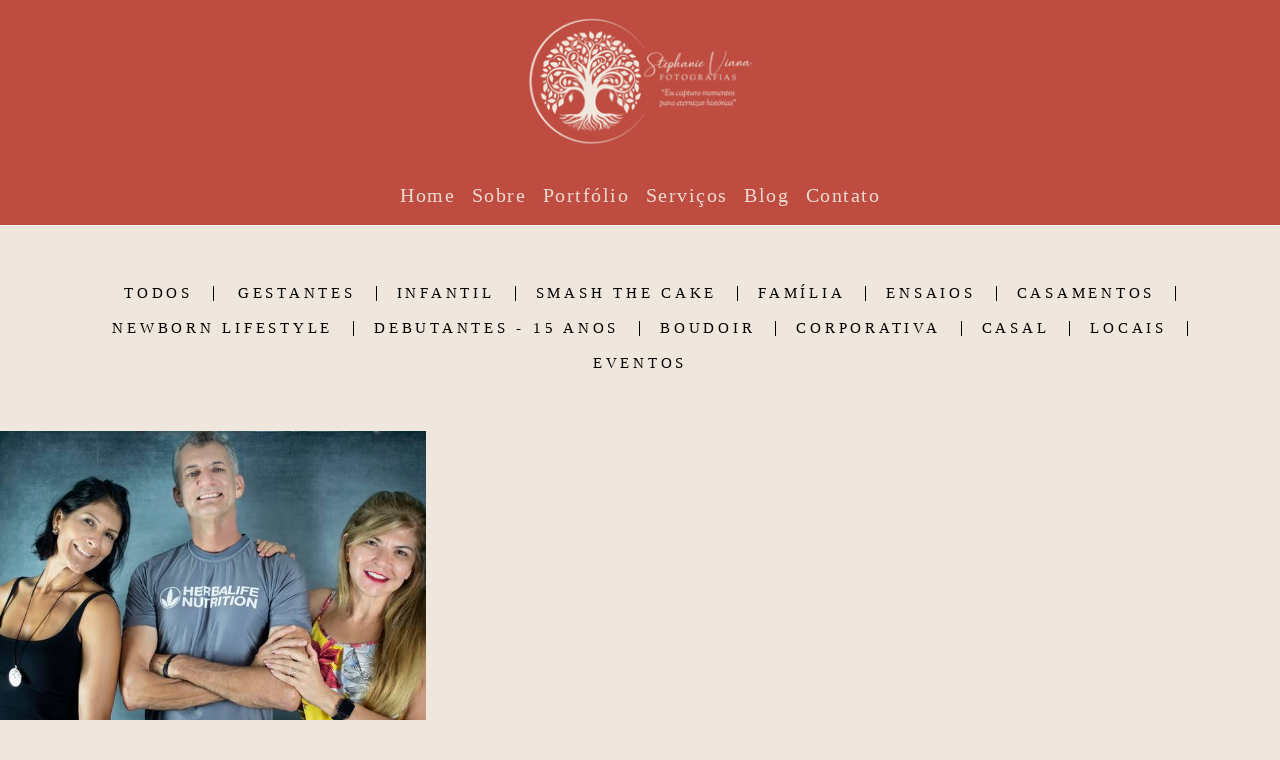

--- FILE ---
content_type: text/html; charset=utf-8
request_url: https://www.stephanieviana.com/portfolio/tag/campanhapublicitaria
body_size: 6425
content:
<!DOCTYPE html>
<html lang="pt-BR">

<head>
  <title>Trabalhos - Stephanie Viana</title>
  <meta charset="UTF-8">
  <meta name="description" content="Portfólio de Trabalhos por Stephanie Viana">
  <meta name="keywords" content="fotografiadefamília,gestantes,newborn,ensaioinfantil,smashthecake,ensaiodegestante,wildlifephotography ,landscape,grávidas,ensaiofotograficobh,fotografosbh,fotografoembh,orçamento,ensaiofotografico,fotografiaembh,belohorizonte,ensaiofotograficofamilia,ensaiolifestyle,fotografodefamilia ,fotografoemminasgerais,fotografosmg,fotografobh">
  <meta name="author" content="">
  <meta property="og:title" content="Trabalhos - Stephanie Viana">
  <meta property="og:description" content="Portfólio de Trabalhos por Stephanie Viana">
  <meta property="og:type" content="website">
  <meta property="og:url" content="https://www.stephanieviana.com/portfolio/tag/campanhapublicitaria">
  <meta property="og:image" itemprop="image" content="https://alfred.alboompro.com/crop/width/600/height/400/mode/jpeg/quality/70/url/storage.alboom.ninja/sites/8760/img/og_image/perfil.jpg?t=1641913370">
  <meta property="og:image:type" content="image/jpeg">
  <meta property="og:image:width" content="600">
  <meta property="og:image:height" content="400">
  <meta name="viewport" content="width=device-width, initial-scale=1.0, user-scalable=yes">
  <meta name="mobile-web-app-capable" content="yes">

  
      <!-- Canonical URL -->
    <link rel="canonical" href="https://www.stephanieviana.com/portfolio/campanhapublicitaria">
  
  <link rel="shortcut icon" type="image/png" href="https://storage.alboompro.com/static/favicon_alboom.png">  
      <link rel="stylesheet" href="https://bifrost.alboompro.com/static/boom-v3/themes/9/dist/css/main.min.css?v=2.8.594" id="cssPath">
          <link rel="stylesheet" href="https://bifrost.alboompro.com/static/boom-v3/assets/vendors/font-awesome/5.15.4/css/all.min.css?v=2.8.594">
  
  <style type="text/css">h2.cs__title {
    text-transform: none;
}


.cs--blog .cp__container, .cs--last-posts .cp__container {
    z-index: 3;
    position: relative;
    background: #fff;
    margin-left: 5%;
}
.cp--post-preview .cp__container {
    padding: 35px 60px;
    margin-top: -1px;
    background: #fff !important;
    /* transition: background-color .2s; */
}

.main-header {
    padding-top: 10px;
    padding-bottom: 10px;
}

.cs--portfolio .content-preview {
    width: 33.3%;
}



/*CSS DO TEMA ARQ3*/

/* MENU */
 .mhm__item{
     transition: 0.3s;
}
 .mhm__item:hover {
     transition: 0.3s;
     text-decoration: overline;
}
/* FIM MENU */
/* TÍTULOS */
 h2.cs__title {
     display: inline-block;
     border-bottom: 1px solid #656565;
     padding-bottom: 6px;
}
 h2.cs__title:after {
     content: "";
     position: absolute;
     background: #656565;
     display: block;
     width: 14px;
     height: 5px;
     border-radius: 5px;
     bottom: -3px;
     left: 0;
     transition: 0.2s;
}
 h2.cs__title:hover:after{
     width: 60%;
     transition: 0.2s;
}
 h1.as__title {
     display: inline-block;
     border-bottom: 1px solid #CCC;
     padding-bottom: 6px;
     text-transform: uppercase;
}
 .as__title:after {
     content: "";
     position: relative;
     background: #656565;
     display: block;
     width: 14px;
     height: 5px;
     border-radius: 5px;
     bottom: -9px;
     left: 0;
     transition: 0.2s;
}
 .as__title:hover:after{
     width: 50px;
     transition: 0.2s;
}
 h1.ac__title {
     border-bottom: 1px solid #9a9a9a;
     display: inline-block;
     padding-bottom: 6px;
}
 h1.ac__title:after {
     content: "";
     position: absolute;
     background: #656565;
     display: block;
     width: 1%;
     height: 5px;
     border-radius: 5px;
     margin-top: 4px;
     transition: 0.3s;
}
 h1.ac__title:hover:after {
     width: 5%;
     transition: 0.3s;
}
/* FIM TÍTULOS */
/* CONTAINER */
 .cp__container, .cp__header {
     width: 90%;
}
/* BLOG / EFEITOS */
 .cs--blog .cp--post-preview .cp__container, .cs--last-posts .cp--post-preview .cp__container{
     margin-top: -40px;
}
 .cs--blog .cp__container, .cs--last-posts .cp__container {
     z-index: 3;
     position: relative;
     background: #FFF;
     margin-left: 5%;
}
 .cs--blog .content-status, .cs--last-posts .content-status{
     display: none;
}
 .cs--blog .cp__thumbnail:before, .cs--last-posts .cp__thumbnail:before{
     display: none;
}
 .cs--blog .cp__container, .cs--blog .cp__header, .cs--last-posts .cp__container, .cs--last-posts .cp__header {
     transition: all 400ms;
     overflow: hidden;
}
 .cs--blog .cp__container:first-child, .cs--last-posts .cp__container:first-child {
     margin-top:-15px;
     margin-left:-15px;
}
 .cs--blog .cp__header:first-child, .cs--last-posts .cp__header:first-child {
     margin-top:0;
     margin-left:0;
}
 .cs--blog .cp__header:last-child, .cs--last-posts .cp__header:last-child {
     margin-top:0;
     margin-left:0;
}
 .cs--blog .cp__container::before, .cs--last-posts .cp__container::before {
     content:" ";
     position: absolute;
     top: 5%;
     right: -100%;
     bottom: auto;
     left: auto;
     width:90%;
     height:2px;
     background-color:#656565;
     transition: all 400ms;
}
 .cs--blog .content-preview:hover .cp__container::before, .cs--last-posts .content-preview:hover .cp__container::before {
     right: 5%;
}
 .cs--blog .cp__container::after, .cs--last-posts .cp__container::after {
     content:" ";
     position: absolute;
     top: auto;
     right: auto;
     bottom: 5%;
     left: -100%;
     width:90%;
     height:2px;
     background-color:#656565;
     transition: all 400ms;
}
 .cs--blog .content-preview:hover .cp__container::after, .cs--last-posts .content-preview:hover .cp__container::after {
     left: 5%;
}
 .cs--blog .cp__header::before, .cs--last-posts .cp__header::before {
     content:" ";
     position: absolute;
     top: -100%;
     right: auto;
     bottom: auto;
     left: 5%;
     width:2px;
     height:90%;
     background-color:#656565;
     transition: all 400ms;
}
 .cs--blog .content-preview:hover .cp__header::before, .cs--last-posts .content-preview:hover .cp__header::before {
     top: 5%;
}
 .cs--blog .cp__header::after, .cs--last-posts .cp__header::after {
     content:" ";
     position: absolute;
     top: auto;
     right: 5%;
     bottom: -100%;
     left: auto;
     width:2px;
     height:90%;
     background-color:#656565;
     transition: all 400ms;
}
 .cs--blog .content-preview:hover .cp__header::after, .cs--last-posts .content-preview:hover .cp__header::after {
     bottom: 5%;
}
/* FIM BLOG / EFEITOS */
/* PORTIFÓLIO */
 .mc--jobs article.content-preview.cp--album-preview.cp--type-photo.col-3, .cs--most-viewed article.content-preview.cp--album-preview.cp--type-photo.col-3,.cs--last-jobs article.content-preview.cp--album-preview.cp--type-photo.col-3 {
     position: relative;
     background: #FFF;
     transition: 0.1s ease-in;
}
 .mc--jobs article.content-preview.cp--album-preview.cp--type-photo.col-3:hover,.cs--most-viewed article.content-preview.cp--album-preview.cp--type-photo.col-3:hover,.cs--last-jobs article.content-preview.cp--album-preview.cp--type-photo.col-3:hover {
     position: relative;
     background: #f3eeee;
     transform: scale(1.02);
     z-index: 999;
     transition: 0.2s ease-in;
}
 .mc--jobs article.content-preview:hover > * ,.cs--most-viewed article.content-preview:hover > * ,.cs--last-jobs article.content-preview:hover > * {
     transform: scale(1.02);
     transition: 0.2s ease-in;
}
 .cp--album-preview div.cp__container {
     opacity: 1;
     position: relative;
     transform: none;
     padding: 35px;
     background: #FFF;
}
 .cp__thumbnail:before{
     content: none;
}
 .mc--home, .mc--jobs, .mc--album{
     overflow: hidden;
}
 .cs--portfolio .container {
     overflow: unset;
}
 .mc--album .cs--related-work .container{
     padding-bottom: 30px;
}
/* FIM PORTIFÓLIO */
/* PARCERIAS */
 li.al__item{
     transition: 0.2s;
     opacity: 0.7;
}
 li.al__item:hover {
     transition: 0.2s;
     opacity: 1;
}
/* NOVIDADES */
 section#newsletterSection {
     background: #e4e4e4;
}
/* DEPOIMENTOS */
 cite.tsa__cite {
     padding-left: 10px;
     padding-right: 10px;
     font-weight: 100;
     border-bottom: 2px solid #656565;
}
 .ts__author{
     margin-top: 2px;
}
 .ts--row .ts__author{
     margin-top: 2px;
}
 .ts__image {
     border: 4px solid #e0dcdc;
}
 .testimonial-section {
     border-bottom: 1px solid #e0e0e0;
     padding-bottom: 29px;
}
 .ts--picture .ts__image{
     width: 110px;
     height: 110px;
}
/* FIM DEPOIMENTOS */
 .as__additional{
     display: block;
}
 article.article-content {
     background: #FFF;
     border: 1px solid #e2e2e2;
     margin-top: 18px;
}
 .article-content .social-info {
     display: block;
     border-radius: 4px;
     padding: 7px;
     transition: 0.5s;
}
 .social-info:hover {
     transition: 0.5s;
}
 span.ai__item.ai--category {
     font-weight: 600;
}
 .ip__fallback.initial.loading:after {
     content: "";
     position: absolute;
     background: #ffffff;
     width: 2px;
     height: 97%;
     margin-left: 8px;
     bottom: 10px;
}
/*.mc--album .post-cover picture:after {
     content: "";
     position: absolute;
     background: #ffffff;
     width: 44%;
     height: 2px;
     left: 10px;
     margin-top: -12px;
}
 .mc--album .post-cover picture:before{
     content: "";
     position: absolute;
     background: #ffffff;
     width: 2px;
     height: 44%;
     margin-left: 8px;
     bottom: 10px;
     left: 0;
}
*/
 .mc--album .container{
     position: relative;
}
 .mc--album .cs--related-work .container{
     margin-top: 10px;
     background: #e2e2e2;
}
/*.mc--album .ip__background:before {
     content: "";
     position: absolute;
     width: 2px;
     height: 44%;
     top: 13px;
     background: #ffffff;
     right: 12px;
}
 .mc--album .ip__background:after {
     content: "";
     position: absolute;
     width: 44%;
     height: 2px;
     top: 13px;
     background: #ffffff;
     right: 14px;
     display: block;
}
*/
 .mc--album .post-cover picture{
     outline-offset: -15px;
     outline: 1px solid #fff;
}
 .mc--post img.ip__fallback.initial.loading {
     outline-offset: -5px;
     outline: 1px solid #fff;
}
 .as__description.fr-view {
     background: #FFF;
     padding: 20px;
     outline-offset: -5px;
     outline: 1px solid #e4e4e4;
}
 .mc--contact .as__content {
     outline-offset: -5px;
     outline: 1px solid #e4e4e4;
     background: #FFF;
}
 figcaption.ts__author {
     margin-top: 10px;
}
 .cp__container{
     opacity: 1;
}
 .mc--gallery .cg__title{
     display: inline-block;
     border-bottom: 1px solid #CCC;
     padding-bottom: 6px;
     text-transform: uppercase;
}
 .mc--gallery .cg__title:after {
     content: "";
     position: relative;
     background: #656565;
     display: block;
     width: 14px;
     height: 5px;
     border-radius: 5px;
     bottom: -9px;
     left: 0;
     transition: 0.2s;
}
 .mc--gallery .cg__title:hover:after{
     width: 80%;
     transition: 0.2s;
}
 .container--gallery{
     text-align: center;
}
/* GALERIA */
 li.cgl__item {
     padding: 37px;
}
 .mc--galleries .cg__list .cgli__title{
     text-decoration: overline;
}
/* FIM GALERIA */
/* CORREÇÕES */
 .sidenav .about-section .container .as__content .as__title::after, .sidenav-removed .about-section .container .as__content .as__title::after{
     margin: 0;
}
 .main-content.mc--about-vertical .about-section .container .as__content .as__title::after {
     margin: 0;
}
 .main-content.mc--about-vertical-full .about-section .as__content .as__title::after{
     margin: 0;
}
 body.sidenav .mc--album.mc--album-parallax:not(.mc--album-grid):not(.mc--album-video-cover) .article-content .container .ac__header {
     top: unset;
     -webkit-transform: unset;
     transform: unset;
}
 .mc--album.mc--album-parallax:not(.mc--album-grid):not(.mc--album-video-cover) .ac__header {
     position: unset;
     top: unset;
     left: unset;
     -webkit-transform: unset;
     transform: unset;
     color: unset;
}
 .mc--album.mc--album-parallax:not(.mc--album-grid):not(.mc--album-video-cover) .post-cover .ip__background:after{
     background: unset;
}
 .menu-container:not(.mh--fluid):not(.mh--row) ~ .mc--album.mc--album-parallax:not(.mc--album-grid):not(.mc--album-video-cover) .ac__header {
     -webkit-transform: unset;
     transform: unset;
}
 .sidenav .ac__header {
     text-align: center;
}
 @media screen and (max-width: 767px){
     .menu-container:not(.mh--fluid):not(.mh--row) ~ .mc--album.mc--album-parallax:not(.mc--album-grid):not(.mc--album-video-cover) .ac__header {
         -webkit-transform: unset;
         transform: unset;
    }
}
 @media screen and (max-width: 1024px){
     .main-content.mc--about-vertical-full .about-section .container .as__content .as__description {
         padding: 10px;
    }
     .main-content.mc--about-vertical-full .about-section .container .as__content .asc__header:after, .main-content.mc--about-vertical-full .about-section .container .as__content .as__title:after {
         margin: 0;
    }
}


@media screen and (max-width: 767px) {
    .nav-drawer.light-light .ndc__item, .nav-drawer.light-light .ndsl__item, .nav-drawer .light-light .ndc__item, .nav-drawer .light-light .ndsl__item {
    color: inherit;
    }
}.boom-button, .cp__alboom-type{background-color:rgba(191, 76, 65, 1);font-family:'Alice';border-radius:24px;}
.boom-button, .cp__alboom-type, body .cp__alboom-type:hover{color:rgba(239, 231, 221, 1);}
.boom-button:hover{background-color:rgba(239, 231, 221, 1);border-color:rgba(0, 0, 0, 0);color:rgba(0, 0, 0, 1);}
.mhm__item{color:rgba(239, 231, 221, 0.91);}
.mhm__item:hover{color:rgba(191, 76, 65, 1);}
.main-header{background-color:rgba(191, 76, 65, 1);}
html, body, .contact-input{color:rgba(0, 0, 0, 1);}
.cs__title{color:rgba(0, 0, 0, 1);font-family:'Alice';}
.fr-view a{color:rgba(191, 76, 65, 1);}
.fr-view a:hover{color:rgba(191, 76, 65, 1);}
.footer{background-color:rgba(191, 76, 65, 1);color:rgba(239, 231, 221, 1);}
.footer .boom-button, .footer .cp__alboom-type{background-color:rgba(239, 231, 221, 1);color:rgba(191, 76, 65, 1);}
.footer .boom-button:hover, .footer .cp__alboom-type:hover{background-color:rgba(191, 76, 65, 1);}
.mh__menu{font-family:'Alice';}
.mh__menu, .mhm__item{font-size:20px;letter-spacing:1.5px;}
.b__info .b__heading{font-family:'Alice';font-size:26px;letter-spacing:0.1px;}
.b__info .b__subtitle{font-size:19px;font-family:'Alice';}
html, body{font-family:'Alice';font-size:15px;}
.post-v2 .post_container .post_content{font-family:'Lora';}
.mh__logo figure img{max-width:98%;max-height:98%;}
body{background-color:rgba(239, 231, 221, 1);}
.post-v2 .post_content h2, .post-v2 .post_content h3, .post-v2 .post_content h4, .post-v2 h1.ac__title, .post-v2 .share-floating-bar h2, .blog-list-posts-container .list-post-item .list-post-item-text .list-post-item-title a{color:rgba(191, 76, 65, 1);}
.post-v2 .post_container .post_content p,.post-v2 .post_container .post_content ul li,.post-v2 .post_container .post_content ol li{color:rgba(22, 22, 22, 1);font-size:20px;line-height:1.4;}
.post-v2 .post_container .post_content a, .post-v2 .post_container .post_content a:hover, .post-v2 .post_container .post_content a:visited{color:rgba(191, 76, 65, 1);}
.post-v2 > progress[value]::-moz-progress-bar{background-color:rgba(191, 76, 65, 1);}
.post-v2 > progress[value]::-webkit-progress-value{background-color:rgba(191, 76, 65, 1);}
[data-form] .contact-label{font-family:'Alice';font-size:18px;color:rgba(0, 0, 0, 1);}
[data-form] .contact-input{font-family:'Alice';background-color:rgba(237, 237, 237, 1);border-color:rgba(221, 221, 221, 1);border-radius:0px;border-width:2px;font-size:14px;}
[data-form][wrapper_id] .contact-input + label div[id^="checkbox-"][id$="styledCheckbox"],[data-form][wrapper_id] .contact-input:checked + label div[id^="checkbox-"][id$="styledCheckbox"]{border-color:rgba(221, 221, 221, 1);}
[data-form][wrapper_id] .contact-input + label div[id^="radio-"][id$="styledRadio"],[data-form][wrapper_id] .contact-input:checked + label div[id^="radio-"][id$="styledRadio"]{border-color:rgba(221, 221, 221, 1);}
[data-form][wrapper_id] .contact-input:checked + label div[id^="checkbox-"][id$="styledCheckbox"]{background-color:rgba(221, 221, 221, 1);}
[data-form][wrapper_id] .contact-input:checked + label div[id^="radio-"][id$="styledRadio"]::before{background-color:rgba(221, 221, 221, 1);}
body:not(.sidenav) .mhm__item{padding:10px 5px;}
body.sidenav .mhm__item{padding-top:5px;padding-bottom:5px;}
body.fullscreen:not(.page-home):not(.sidenav) .main-header{background-color:rgba(255, 164, 165, 0.41);}
.b__info{color:rgba(191, 76, 65, 1);}
.tag-container a.tag-item, .tag-container a.tag-item:hover{background-color:rgba(191, 76, 65, 1);color:rgba(239, 231, 221, 1);}
h2.cs__title{font-size:21px;letter-spacing:1px;}
.bs--grid .b__container{margin:0px;width:calc(25% - 0px);}
.blog__container{font-family:'Alice';}
.blog__container #postPageHeader .blog__title{font-size:20px;}
.blog__container .blog__content{font-size:17px;}
.blog__container .blog__content, .blog__container .ac__content p{line-height:1.7;}
.nav-drawer .ndc__item:hover{color:rgb(191, 76, 65);}
.content-preview:hover .cp__thumbnail:before{background-color:rgba(239, 231, 221, .8);}</style>
  


  
  
  
  
  
  <script>
    window.templateId = 9  </script>
</head>

<body ontouchstart="" class="page-jobs 
  ">
  
  <div class="menu-container
    " id="menuContainer">

    <header class="main-header  mh--a-center" id="mainHeader">

      <div class="container">
        <a href="/" class="mh__logo" title="Página inicial de Stephanie Viana">
          <figure>
            <img src="https://alfred.alboompro.com/resize/width/370/height/150/quality/99/url/storage.alboom.ninja/sites/8760/img/logo/cpia_de_carto_de_visita_fotografa2024_impressao_ice.png?t=1711045800" alt="Stephanie Viana" class=" accelerated">
          </figure>
        </a>
        <nav class="mh__menu mh__menu-separator-none" id="mainMenu">

          
              <a href="/home"  class="mhm__item">
                Home              </a>

            
              <a href="/sobre"  class="mhm__item">
                Sobre              </a>

            
              <a href="/portfolio"  class="mhm__item">
                Portfólio              </a>

            
              <a href="/servicos"  class="mhm__item">
                Serviços              </a>

            
              <a href="/blog"  class="mhm__item">
                Blog              </a>

            
              <a href="/contato"  class="mhm__item">
                Contato              </a>

                    </nav>
      </div>
    </header>

    <nav class="nav-drawer 
      dark-light" id="navDrawer">
      <a href="/" class="nd__logo" title="Página inicial de Stephanie Viana">'
        <figure>
          <img src="https://storage.alboom.ninja/sites/8760/img/logo/cpia_de_carto_de_visita_fotografa2024_impressao_ice.png?t=1711045800" alt="Logotipo de Stephanie Viana">
        </figure>
      </a>
      <div class="nd__content">

        
            <a href="/home"  class="ndc__item mhm__item">
              Home            </a>

          
            <a href="/sobre"  class="ndc__item mhm__item">
              Sobre            </a>

          
            <a href="/portfolio"  class="ndc__item mhm__item">
              Portfólio            </a>

          
            <a href="/servicos"  class="ndc__item mhm__item">
              Serviços            </a>

          
            <a href="/blog"  class="ndc__item mhm__item">
              Blog            </a>

          
            <a href="/contato"  class="ndc__item mhm__item">
              Contato            </a>

          
      </div>

      <div class="nd__social dark-light">
        <ul class="nds-list">
                      <li class="ndsl__item mhm__item">
              <a href="https://facebook.com/stephsvianafotografias" target="_blank" title="Facebook de Stephanie Viana">
                <i class="fab fa-facebook-f"></i>
              </a>
            </li>
                                <li class="ndsl__item mhm__item">
              <a href="https://instagram.com/stephsviana.fotografa" target="_blank" title="Instagram de Stephanie Viana">
                <i class="fab fa-instagram"></i>
              </a>
            </li>
                  </ul>
      </div>
    </nav>

    <a href="#" id="nav-hamburguer" class="nd__button no-link
        dark-light" data-toggle-class="js-fixed" data-toggle-target="menuContainer">
      <i class="ndb__icon top"></i>
      <i class="ndb__icon middle"></i>
      <i class="ndb__icon bottom"></i>
    </a>

  </div>
<main class="main-content mc--jobs" id="jobsPage">

  <nav class="category-menu">
    <div class="container">
      <a href="/portfolio/trabalhos"  class="cm__item cmi--active">Todos</a>
      <a href="/portfolio/gestantes" title="Gestantes"class="cm__item">Gestantes</a><a href="/portfolio/infantil" title="Infantil"class="cm__item">Infantil</a><a href="/portfolio/smash-the-cake" title="Smash the Cake"class="cm__item">Smash the Cake</a><a href="/portfolio/familia" title="Família"class="cm__item">Família</a><a href="/portfolio/ensaios" title="Ensaios"class="cm__item">Ensaios</a><a href="/portfolio/casamentos" title="Casamentos"class="cm__item">Casamentos</a><a href="/portfolio/newborn-lifestyle" title="Newborn Lifestyle"class="cm__item">Newborn Lifestyle</a><a href="/portfolio/debutantes-15-anos" title="Debutantes - 15 Anos"class="cm__item">Debutantes - 15 Anos</a><a href="/portfolio/boudoir" title="Boudoir"class="cm__item">Boudoir</a><a href="/portfolio/corporativa" title="Corporativa"class="cm__item">Corporativa</a><a href="/portfolio/casal" title="Casal"class="cm__item">Casal</a><a href="/portfolio/locais" title="Locais"class="cm__item">Locais</a><a href="/portfolio/eventos" title="Eventos"class="cm__item">Eventos</a>    </div>
  </nav>

  <div class="content-section cs--portfolio cs--content-preview">
    <div class="container">
      <div class="cs__content" id="contentSection">
        

  <article class="content-preview cp--album-preview cp--type-photo col-3">
    <a href="/portfolio/corporativa/1080352-campanha-publicitaria-e-rebranding-da-barreiro-odonto" title="Confira o Corporativa de Campanha Publicitária e Rebranding da Barreiro Odonto">
      <div class="cp__thumbnail">
        <img src="[data-uri]" data-original="https://alfred.alboompro.com/crop/width/640/height/480/type/jpeg/quality/70/url/storage.alboom.ninja/sites/8760/albuns/1080352/img_7643.jpg?t=1666095911" alt="Corporativa de Campanha Publicitária e Rebranding da Barreiro Odonto">
        <span class="cp__alboom-type">Veja mais</span>
      </div>
      <div class="cp__container">
        <header class="cp__header">
          <h3 class="cp__title" title="Campanha Publicitária e Rebranding da Barreiro Odonto">Campanha Publicitária e Rebranding da Barreiro Odonto</h3>
          <span class="cp__additional cp__description">Corporativa </span>

          <!-- Verifica se o álbum possui o local -->
                      <span class="cp__additional cp__city">Barreiro Odonto, Belo Horizonte - Minas Gerais/Brasil</span>
          
        </header>
        <span class="cp__alboom-type">Veja mais</span>
        <footer class="content-status"  data-album-id=1080352 >
                      <span class="cst__item cst__item-views"><i class="fa fa-eye"></i><span class="album_views_update">772</span></span>
          
                      <span class="cst__item cst__item-likes"><i class="fa fa-heart"></i><span class="album_likes_update">22</span></span>
                  </footer>
      </div>
    </a>
  </article>
        </div>
    </div>
      </div>

</main>
  

  <footer class="footer f--full " id="infoFooter">
    <div class="container">
      
              <section class="col-5 col-480-12 f__section fs--about">
          <h3 class="fs__title">Prazer, Steph!</h3>
          <div class="fs__content">
                        <img class="fsc__image"  data-original="https://alfred.alboompro.com/resize/width/300/quality/70/url/storage.alboom.ninja/sites/8760/img/sobre/perfil.jpg?t=1641911669" src="[data-uri]" alt="Sobre Stephanie Viana" />
            <div class="fsc__text">
                          Sou uma eterna apaixonada pela natureza, arte e culturas diversas deste planeta!Adoro os mistérios da vida (ela me inspira!), o universo e tudo aquilo que torna cada pessoa única, do jeitinho que é. Histórias me inspiram e motivam a querer contá-las, seja ...              <p>
                <a href="/sobre" class="boom-button" title="Conheça um pouco mais sobre Stephanie Viana" class="fcac__link">Saiba mais</a>
              </p>
            </div>
          </div>
        </section>
      
              <section class="col-4 col-480-12 f__section fs--facebook">
          <h3 class="fs__title">Facebook</h3>
          <div class="fs__content">
                      </div>
        </section>
      
      <section class="col-3 col-480-12 f__section fs--contact">
                  <h3 class="fs__title">Contato</h3>
          <div class="fs__content">

          <ul class="fs__info">
            
                        <li class="fsi__item">
              <span class="fsii__text">
                <i class="fab fa-whatsapp whats_icon"></i> <a href="https://api.whatsapp.com/send?phone=5531984241818" class="fsii__link whats_link" target="_blank">Enviar mensagem</a>
              </span>
            </li>
            
                        <li class="fsi__item">
              <span class="fsii__text">
                stephanievianassv@gmail.com              </span>
            </li>
            
            
                        <li class="fsi__item">
              <span class="fsii__text">
                Belo Horizonte                 / MG              </span>
            </li>
            
          </ul>
        
                      
<ul class="social-list">
      <li class="sl__item">
      <a href="https://facebook.com/stephsvianafotografias" target="_blank" title="Facebook de Stephanie Viana">
        <i class="fab fa-facebook-f"></i>
      </a>
  </li>
      <li class="sl__item">
      <a href="https://instagram.com/stephsviana.fotografa" target="_blank" title="Instagram de Stephanie Viana">
        <i class="fab fa-instagram"></i>
      </a>
  </li>
        <li class="sl__item">
      <a href="https://pinterest.com/_created" target="_blank" title="Pinterest de Stephanie Viana">
        <i class="fab fa-pinterest"></i>
      </a>
  </li>
          <li class="sl__item">
      <a href="https://youtube.com/@stephsviana.fotografa" target="_blank" title="YouTube de Stephanie Viana">
        <i class="fab fa-youtube"></i>
      </a>
  </li>
        <li class="sl__item">
      <a href="https://www.linkedin.com/in/stephaniesviana" target="_blank" title="LinkedIn de Stephanie Viana">
        <i class="fab fa-linkedin"></i>
      </a>
  </li>
  </ul>
          
                      <a class="boom-button" href="/contato" title="Entre em contato">Contato</a>                  </div>
      </section>
    </div>
  </footer>

  
  
  
    <div class="main-footer" id="mainFooter">
    <a href="#" id="goTop" class="go-top fade no-link" title="Ir para o topo">
      <i class="fa fa-chevron-up"></i>
    </a>

      </div>

  <script src="https://bifrost.alboompro.com/static/boom-v3/assets/vendors/libj/2.2.4/libj.min.js?v=2.8.594"></script>

  
  
  

  
      <script src="https://bifrost.alboompro.com/static/boom-v3/dist/main.min.js?v=2.8.594"></script>
  
  
  
  
  
  
  
  
    </body>

  </html>